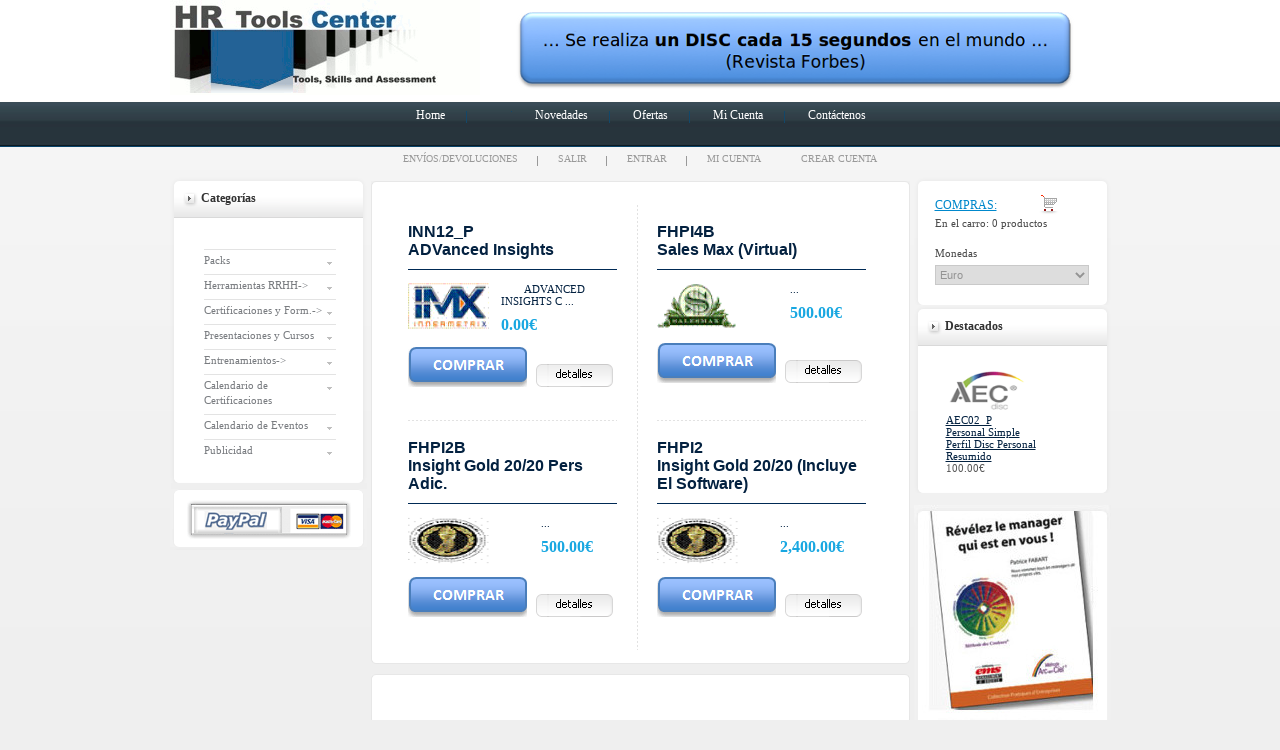

--- FILE ---
content_type: text/html; charset=UTF-8
request_url: https://www.hrtoolscenter.com/shop/index.php?osCsid=pepccp01nrteu0fqgkev9qfe77
body_size: 3878
content:
<!doctype html public "-//W3C//DTD HTML 4.01 Transitional//EN">
<html dir="LTR" lang="es">
<head>
<meta http-equiv="Content-Type" content="text/html; charset=iso-8859-1">
<title>HRToolscenter - Herramientas Recursos Humanos RRHH</title>
<meta name="keywords" content="HRToolscenter - Herramientas Recursos Humanos RRHH">
<meta name="description" content="HRToolscenter - Herramientas Recursos Humanos RRHH , HRToolscenter - Herramientas Recursos Humanos RRHH">
<base href="https://www.hrtoolscenter.com/shop/">
<script type="text/javascript" src="iepngfix_tilebg.js"></script>
<link rel="stylesheet" type="text/css" href="stylesheet.css">

<script language="javascript" type="text/javascript" src="script/mootools-1.2.1-core.js"></script>
<script language="javascript" type="text/javascript" src="script/mootools-1.2-more.js"></script>
<script language="javascript" type="text/javascript" src="script/slideitmoo-1.1.js"></script>
<script language="javascript" type="text/javascript">
	window.addEvents({
		'load': function(){
			
			/* banner rotator example */	
			new SlideItMoo({overallContainer: 'SlideItMoo_banners_outer',
							elementScrolled: 'SlideItMoo_banners_inner',
							thumbsContainer: 'SlideItMoo_banners_items',		
							itemsVisible:1,
							itemsSelector: '.banner',
							showControls:0,
							autoSlide: 3000,
							transition: Fx.Transitions.Sine.easeOut,
							duration: 3000,
							direction:1
			});
		}
	});
</script>



<style type="text/css">
.ie6_png 			{behavior: url("iepngfix.htc") }
.ie6_png img		{behavior: url("iepngfix.htc") }
.ie6_png input		{behavior: url("iepngfix.htc") }
</style>
<!--[if IE]>
   <script type="text/javascript" src="ie_png.js"></script>
   <script type="text/javascript">
       ie_png.fix('.png');
   </script>
<![endif]-->
</head>
<body>
<!-- header //-->
<!-- start -->
	<table class="main_t" align="center" cellpadding="0" cellspacing="0" border="0">
    	<tr>
        	<td>
            	<table cellpadding="0" cellspacing="0" border="0">
                	<tr>
                    	<td>
                        	<a href="http://www.hrtoolscenter.com/j/"><img src="images/logo.gif" border="0" alt="" width="310" height="95"></a><br />
                        </td>
                        <td style="width:100%;">

								<!--thumbnails slideshow begin-->
				<div id="SlideItMoo_banners_outer">	
					<div id="SlideItMoo_banners_inner">			
						<div id="SlideItMoo_banners_items">
							
						<a class="banner" href="https://www.hrtoolscenter.com/shop/redirect.php?action=banner&amp;goto=13&amp;osCsid=pepccp01nrteu0fqgkev9qfe77" ><img src="images/banner_top_02.png" border="0" alt="HR Tools Center 02" title=" HR Tools Center 02 " width="560" height="80"></a>
<a class="banner" href="https://www.hrtoolscenter.com/shop/redirect.php?action=banner&amp;goto=11&amp;osCsid=pepccp01nrteu0fqgkev9qfe77" ><img src="images/banner_top_01.png" border="0" alt="HR Tools Center 01" title=" HR Tools Center 01 " width="560" height="80"></a>
<a class="banner" href="https://www.hrtoolscenter.com/shop/redirect.php?action=banner&amp;goto=7&amp;osCsid=pepccp01nrteu0fqgkev9qfe77" ><img src="images/banner_top_03.png" border="0" alt="HR Tools Center 03" title=" HR Tools Center 03 " width="560" height="80"></a>
<a class="banner" href="https://www.hrtoolscenter.com/shop/redirect.php?action=banner&amp;goto=8&amp;osCsid=pepccp01nrteu0fqgkev9qfe77" ><img src="images/banner_top_04.png" border="0" alt="HR Tools Center 04" title=" HR Tools Center 04 " width="560" height="80"></a>
<a class="banner" href="https://www.hrtoolscenter.com/shop/redirect.php?action=banner&amp;goto=9&amp;osCsid=pepccp01nrteu0fqgkev9qfe77" ><img src="images/banner_top_05.png" border="0" alt="HR Tools Center 05" title=" HR Tools Center 05 " width="560" height="80"></a>
<a class="banner" href="https://www.hrtoolscenter.com/shop/redirect.php?action=banner&amp;goto=10&amp;osCsid=pepccp01nrteu0fqgkev9qfe77" ><img src="images/banner_top_06.png" border="0" alt="HR Tools Center 06" title=" HR Tools Center 06 " width="560" height="80"></a>
					
						</div>			
					</div>
				</div>	
 
                        </td>
                    </tr>
                </table>
            </td>
        </tr>
    	<tr>
        	<td style="height:58px; text-align:center;" class="header_menu">
            
            <table cellpadding="0" cellspacing="0" border="0" style="width:auto; margin:auto;" align="center">
            <tr>
            <td style="padding-top:13px;">
                  <ul>
		    <li><a href="http://www.hrtoolscenter.com/j">Home</a></li>
                    <li><a href="https://www.hrtoolscenter.com/shop/products_new.php?osCsid=pepccp01nrteu0fqgkev9qfe77"><? echo HEADER_TITLE_CATALOG; ?></a></li>
                    <li><a href="https://www.hrtoolscenter.com/shop/index.php?osCsid=pepccp01nrteu0fqgkev9qfe77">Novedades</a></li>
                    <li><a href="https://www.hrtoolscenter.com/shop/specials.php?osCsid=pepccp01nrteu0fqgkev9qfe77">Ofertas</a></li>
                    <li><a href="https://www.hrtoolscenter.com/shop/account.php?osCsid=pepccp01nrteu0fqgkev9qfe77">Mi Cuenta</a></li>
		    		    <li class="last"><a href="http://www.hrtoolscenter.com/j/index.php?option=com_contact&view=contact&id=2&Itemid=69">Cont&aacute;ctenos</a></li>
                  </ul>
                </td></tr></table>
            </td>
        </tr>
    	<tr>
        	<td style="height:24px; text-align:center;" class="header_menu2">
            
            <table cellpadding="0" cellspacing="0" border="0" style="width:auto; margin:auto;" align="center">
            <tr>
            <td>
            	<ul>
                    <li><a href="https://www.hrtoolscenter.com/shop/shipping.php?osCsid=pepccp01nrteu0fqgkev9qfe77">Env&iacute;os/Devoluciones</a></li>
                    
																																															
<? if (tep_session_is_registered('customer_id')) { 
?><li><a href="https://www.hrtoolscenter.com/shop/logoff.php?osCsid=pepccp01nrteu0fqgkev9qfe77">Salir</a></li><? } else 
{ ?><li><a href="https://www.hrtoolscenter.com/shop/login.php?osCsid=pepccp01nrteu0fqgkev9qfe77">Entrar</a></li><? } 
?>

<? if (tep_session_is_registered('customer_id')) { 
?><li class="last"><a href="https://www.hrtoolscenter.com/shop/account.php?osCsid=pepccp01nrteu0fqgkev9qfe77">Mi Cuenta</a></li><? } else 
{ ?><li class="last"><a href="https://www.hrtoolscenter.com/shop/create_account.php?osCsid=pepccp01nrteu0fqgkev9qfe77">Crear Cuenta</a></li><? } 
?>
                </ul>
                </td></tr></table>
            </td>
        </tr>
        <tr>
        	<td>
            
            



<!-- end -->


<!-- header_eof //-->

<!-- body //-->
<table border="0" class="main_table" cellspacing="0" cellpadding="0">
<tr>
    <td class="box_width_td_left"><table border="0" class="box_width_left" cellspacing="0" cellpadding="0">
<!-- left_navigation //-->
<!-- categories //-->
          <tr>
            <td>
<table border="0" width="100%" cellspacing="0" cellpadding="0"  class="infoBoxHeading_table ie6_png">
  <tr>
    <td  class="infoBoxHeading_td ie6_png">Categor&iacute;as<br></td>
  </tr>
</table>
<table border="0" width="100%" cellspacing="0" cellpadding="0">
  <tr>
    <td><table border="0" width="100%" cellspacing="0" cellpadding="0"  class="">
  <tr>
    <td  class="boxText">
										 
										 
										 
                    	<div class="infoBox ie6_png"><table cellpadding="0" cellspacing="0" border="0">
                        	<tr>
                            	<td class="infoBox_td boxText">
                                	
										 
										 <ul><li class="bg_list_un"><div><a href="https://www.hrtoolscenter.com/shop/-c-40.html?osCsid=pepccp01nrteu0fqgkev9qfe77"></a></div></li><li class="bg_list"><div><a href="https://www.hrtoolscenter.com/shop/packs-c-36.html?osCsid=pepccp01nrteu0fqgkev9qfe77">Packs</a></div></li><li class="bg_list"><div><a href="https://www.hrtoolscenter.com/shop/herramientas-rrhh-c-25.html?osCsid=pepccp01nrteu0fqgkev9qfe77">Herramientas RRHH-&gt;</a></div></li><li class="bg_list"><div><a href="https://www.hrtoolscenter.com/shop/certificaciones-form-c-37.html?osCsid=pepccp01nrteu0fqgkev9qfe77">Certificaciones y Form.-&gt;</a></div></li><li class="bg_list"><div><a href="https://www.hrtoolscenter.com/shop/presentaciones-cursos-c-26.html?osCsid=pepccp01nrteu0fqgkev9qfe77">Presentaciones y Cursos</a></div></li><li class="bg_list"><div><a href="https://www.hrtoolscenter.com/shop/entrenamientos-c-18.html?osCsid=pepccp01nrteu0fqgkev9qfe77">Entrenamientos-&gt;</a></div></li><li class="bg_list"><div><a href="https://www.hrtoolscenter.com/shop/booking.php?cID=29&amp;osCsid=pepccp01nrteu0fqgkev9qfe77">Calendario de Certificaciones</a></div></li><li class="bg_list"><div><a href="https://www.hrtoolscenter.com/shop/booking.php?cID=19&amp;osCsid=pepccp01nrteu0fqgkev9qfe77">Calendario de Eventos</a></div></li><li class="bg_list"><div><a href="https://www.hrtoolscenter.com/shop/publicidad-c-30.html?osCsid=pepccp01nrteu0fqgkev9qfe77">Publicidad</a></div></li></ul>
										 
                                </td>
                            </tr>
                        </table></div>
						<div class="ie6_png"><img src="images/boxbottom.png" border="0" alt="" width="197" height="17"><br></div>
                    
					
										 
										 </td>
  </tr>
</table>
</td>
  </tr>
</table>
            </td>
          </tr>
<!-- categories_eof //-->
      <tr>
        <td>

	<img src="/shop/images/PayPal_logo.png" alt="Paypal - Visa" />								  

        </td>
      </tr>

<!-- left_navigation_eof //-->
    </table></td>
<!-- body_text //-->
    <td class="content_width_td">

	
	
<!-- Welcome_box_start -->
     <!--   <table border="0" width="100%" cellspacing="0" cellpadding="0">
          <tr><td class="main"></td></tr>
          <tr><td></td></tr>
          <tr><td class="main"></td></tr>
        </table>  -->
       		
 

<!-- Welcome_box_end -->

						
			


	
  
<table cellpadding="0" cellspacing="0" border="0" class="maintep">
  <tr>
    <td class="inner1">
      <table cellpadding="0" cellspacing="0" border="0" class="inner2">
        <tr>
          <td class="inner3">
            <table cellpadding="0" cellspacing="0" border="0" class="inner4">
              <tr>
                <td class="inner5">
                  <table cellpadding="0" cellspacing="0" border="0" class="inner6">
                    <tr>
                      <td class="inner7">
                      
  
  
  
  
  

				
				<!-- new_products //-->
<table border="0" width="100%" cellspacing="0" cellpadding="0">
   <tr>
    <td  class="tableBox_output1_td main"><table border="0" width="100%" cellspacing="0" cellpadding="0">
   <tr>
    <td align="center" style="width:50%;padding:0 0 0 0;">
			
			
			
			
<table cellpadding="0" cellspacing="0" border="0" class="prodbox">         
	<tr>
          <td class="cont_heading_td prodbox_name"> <br>
            <a href="https://www.hrtoolscenter.com/shop/advanced-insights-p-254.html?osCsid=pepccp01nrteu0fqgkev9qfe77">INN12_P<br>ADVanced Insights</a><br>
          </td>
    </tr>
	<tr>
    	<td>
        	<img src="images/spacer.gif" border="0" alt="" width="1" height="13"><br>
            <table cellpadding="0" cellspacing="0" border="0">         
                <tr>
                    <td>
                        
  
  
  <a href="https://www.hrtoolscenter.com/shop/advanced-insights-p-254.html?osCsid=pepccp01nrteu0fqgkev9qfe77"><img src="images/imx.gif" border="0" alt="INN12_P<br>ADVanced Insights" title=" INN12_P<br>ADVanced Insights " width="82" height="47"></a>
   

   
   
   
                    </td>
                    <td>
                       <img src="images/spacer.gif" border="0" alt="" width="11" height="1"><br>
                    </td>
                    <td>
                        




    
        
            
            &nbsp;
            &nbsp;
            &nbsp;
            &nbsp;
            
            ADVANCED   INSIGHTS
            C ...<br>
						<img src="images/spacer.gif" border="0" alt="" width="1" height="9"><br>
						<span class="productSpecialPrice">0.00€</span><br>
                    </td>
                </tr>
            </table>        
        	  <img src="images/spacer.gif" border="0" alt="" width="1" height="13"><br>
        </td>
    </tr>
        <tr>
          <td>		  
		
		  <a href="https://www.hrtoolscenter.com/shop/products_new.php?action=buy_now&amp;products_id=254&amp;osCsid=pepccp01nrteu0fqgkev9qfe77"><img src="includes/languages/espanol/images/buttons/button_add_to_cart1.gif" border="0" alt="" width="119" height="40"></a><img src="images/spacer.gif" border="0" alt="" width="9" height="1"><a href="https://www.hrtoolscenter.com/shop/product_info.php?products_id=254?osCsid=pepccp01nrteu0fqgkev9qfe77"><img src="includes/languages/espanol/images/buttons/button_details.gif" border="0" alt="" width="77" height="23"></a><br>
		  <img src="images/spacer.gif" border="0" alt="" width="1" height="30"><br>

          </td>
        </tr>
</table>   	
			
			

			
			

			
			
			
			
			</td>  
<td class="prod_line_y padd_vv"><img src="images/spacer.gif" border="0" alt="" width="1" height="1"></td>    <td align="center" style="width:50%;padding:0 0 0 0;">
			
			
			
			
<table cellpadding="0" cellspacing="0" border="0" class="prodbox">         
	<tr>
          <td class="cont_heading_td prodbox_name"> <br>
            <a href="https://www.hrtoolscenter.com/shop/sales-virtual-p-243.html?osCsid=pepccp01nrteu0fqgkev9qfe77">FHPI4B<br>Sales Max (virtual)</a><br>
          </td>
    </tr>
	<tr>
    	<td>
        	<img src="images/spacer.gif" border="0" alt="" width="1" height="13"><br>
            <table cellpadding="0" cellspacing="0" border="0">         
                <tr>
                    <td>
                        
  
  
  <a href="https://www.hrtoolscenter.com/shop/sales-virtual-p-243.html?osCsid=pepccp01nrteu0fqgkev9qfe77"><img src="images/salesmax.gif" border="0" alt="FHPI4B<br>Sales Max (virtual)" title=" FHPI4B<br>Sales Max (virtual) " width="82" height="47"></a>
   

   
   
   
                    </td>
                    <td>
                       <img src="images/spacer.gif" border="0" alt="" width="11" height="1"><br>
                    </td>
                    <td>
                        



    
        
            
                    
            
                
                    
                                                 
                ...<br>
						<img src="images/spacer.gif" border="0" alt="" width="1" height="9"><br>
						<span class="productSpecialPrice">500.00€</span><br>
                    </td>
                </tr>
            </table>        
        	  <img src="images/spacer.gif" border="0" alt="" width="1" height="13"><br>
        </td>
    </tr>
        <tr>
          <td>		  
		
		  <a href="https://www.hrtoolscenter.com/shop/products_new.php?action=buy_now&amp;products_id=243&amp;osCsid=pepccp01nrteu0fqgkev9qfe77"><img src="includes/languages/espanol/images/buttons/button_add_to_cart1.gif" border="0" alt="" width="119" height="40"></a><img src="images/spacer.gif" border="0" alt="" width="9" height="1"><a href="https://www.hrtoolscenter.com/shop/product_info.php?products_id=243?osCsid=pepccp01nrteu0fqgkev9qfe77"><img src="includes/languages/espanol/images/buttons/button_details.gif" border="0" alt="" width="77" height="23"></a><br>
		  <img src="images/spacer.gif" border="0" alt="" width="1" height="30"><br>

          </td>
        </tr>
</table>   	
			
			

			
			

			
			
			
			
			</td>  
  </tr> 	
<tr><td colspan="3">
		
<table cellpadding="0" cellspacing="0" border="0" class="padd_gg">
	<tr>
    	<td class="prod_line_x" style="width:50%;"><img src="images/spacer.gif" border="0" alt="" width="1" height="1"><br></td>
    	<td><img src="images/spacer.gif" border="0" alt="" width="40" height="1"><br></td>
    	<td class="prod_line_x" style="width:50%;"><img src="images/spacer.gif" border="0" alt="" width="1" height="1"><br></td>
    </tr>
</table>                
		
		
		
		
		
		</td></tr>   <tr>
    <td align="center" style="width:50%;padding:0 0 0 0;">
			
			
			
			
<table cellpadding="0" cellspacing="0" border="0" class="prodbox">         
	<tr>
          <td class="cont_heading_td prodbox_name"> <br>
            <a href="https://www.hrtoolscenter.com/shop/insight-gold-2020-pers-adic-p-242.html?osCsid=pepccp01nrteu0fqgkev9qfe77">FHPI2B<br>Insight Gold 20/20 Pers Adic.</a><br>
          </td>
    </tr>
	<tr>
    	<td>
        	<img src="images/spacer.gif" border="0" alt="" width="1" height="13"><br>
            <table cellpadding="0" cellspacing="0" border="0">         
                <tr>
                    <td>
                        
  
  
  <a href="https://www.hrtoolscenter.com/shop/insight-gold-2020-pers-adic-p-242.html?osCsid=pepccp01nrteu0fqgkev9qfe77"><img src="images/soft.gif" border="0" alt="FHPI2B<br>Insight Gold 20/20 Pers Adic." title=" FHPI2B<br>Insight Gold 20/20 Pers Adic. " width="82" height="47"></a>
   

   
   
   
                    </td>
                    <td>
                       <img src="images/spacer.gif" border="0" alt="" width="11" height="1"><br>
                    </td>
                    <td>
                        


    
        
            
            
            
                
                    
                        
                        
                         ...<br>
						<img src="images/spacer.gif" border="0" alt="" width="1" height="9"><br>
						<span class="productSpecialPrice">500.00€</span><br>
                    </td>
                </tr>
            </table>        
        	  <img src="images/spacer.gif" border="0" alt="" width="1" height="13"><br>
        </td>
    </tr>
        <tr>
          <td>		  
		
		  <a href="https://www.hrtoolscenter.com/shop/products_new.php?action=buy_now&amp;products_id=242&amp;osCsid=pepccp01nrteu0fqgkev9qfe77"><img src="includes/languages/espanol/images/buttons/button_add_to_cart1.gif" border="0" alt="" width="119" height="40"></a><img src="images/spacer.gif" border="0" alt="" width="9" height="1"><a href="https://www.hrtoolscenter.com/shop/product_info.php?products_id=242?osCsid=pepccp01nrteu0fqgkev9qfe77"><img src="includes/languages/espanol/images/buttons/button_details.gif" border="0" alt="" width="77" height="23"></a><br>
		  <img src="images/spacer.gif" border="0" alt="" width="1" height="30"><br>

          </td>
        </tr>
</table>   	
			
			

			
			

			
			
			
			
			</td>  
<td class="prod_line_y padd_vv"><img src="images/spacer.gif" border="0" alt="" width="1" height="1"></td>    <td align="center" style="width:50%;padding:0 0 0 0;">
			
			
			
			
<table cellpadding="0" cellspacing="0" border="0" class="prodbox">         
	<tr>
          <td class="cont_heading_td prodbox_name"> <br>
            <a href="https://www.hrtoolscenter.com/shop/insight-gold-2020-incluye-software-p-241.html?osCsid=pepccp01nrteu0fqgkev9qfe77">FHPI2<br>Insight Gold 20/20 (Incluye el Software)</a><br>
          </td>
    </tr>
	<tr>
    	<td>
        	<img src="images/spacer.gif" border="0" alt="" width="1" height="13"><br>
            <table cellpadding="0" cellspacing="0" border="0">         
                <tr>
                    <td>
                        
  
  
  <a href="https://www.hrtoolscenter.com/shop/insight-gold-2020-incluye-software-p-241.html?osCsid=pepccp01nrteu0fqgkev9qfe77"><img src="images/soft.gif" border="0" alt="FHPI2<br>Insight Gold 20/20 (Incluye el Software)" title=" FHPI2<br>Insight Gold 20/20 (Incluye el Software) " width="82" height="47"></a>
   

   
   
   
                    </td>
                    <td>
                       <img src="images/spacer.gif" border="0" alt="" width="11" height="1"><br>
                    </td>
                    <td>
                        


    
        
            
            
            
                
                    
                        
                        
                         ...<br>
						<img src="images/spacer.gif" border="0" alt="" width="1" height="9"><br>
						<span class="productSpecialPrice">2,400.00€</span><br>
                    </td>
                </tr>
            </table>        
        	  <img src="images/spacer.gif" border="0" alt="" width="1" height="13"><br>
        </td>
    </tr>
        <tr>
          <td>		  
		
		  <a href="https://www.hrtoolscenter.com/shop/products_new.php?action=buy_now&amp;products_id=241&amp;osCsid=pepccp01nrteu0fqgkev9qfe77"><img src="includes/languages/espanol/images/buttons/button_add_to_cart1.gif" border="0" alt="" width="119" height="40"></a><img src="images/spacer.gif" border="0" alt="" width="9" height="1"><a href="https://www.hrtoolscenter.com/shop/product_info.php?products_id=241?osCsid=pepccp01nrteu0fqgkev9qfe77"><img src="includes/languages/espanol/images/buttons/button_details.gif" border="0" alt="" width="77" height="23"></a><br>
		  <img src="images/spacer.gif" border="0" alt="" width="1" height="30"><br>

          </td>
        </tr>
</table>   	
			
			

			
			

			
			
			
			
			</td>  
  </tr> 	
</table>
</td>
  </tr> 	
</table>

        

  
  
                      
                      
                      </td>
                    </tr>
                  </table>
                </td>
              </tr>
            </table>
          </td>
        </tr>
      </table>
    </td>
  </tr>
</table>
  
  
  
       
				        
        <!-- upcoming_products //-->

<div style="padding:0px 0px 9px 0px;"><img src="images/spacer.gif" border="0" alt="" width="1" height="1"></div> 
 

  
  
  
  
  

  
<table cellpadding="0" cellspacing="0" border="0" class="maintep">
  <tr>
    <td class="inner1">
      <table cellpadding="0" cellspacing="0" border="0" class="inner2">
        <tr>
          <td class="inner3">
            <table cellpadding="0" cellspacing="0" border="0" class="inner4">
              <tr>
                <td class="inner5">
                  <table cellpadding="0" cellspacing="0" border="0" class="inner6">
                    <tr>
                      <td class="inner7">
                      
  
  
  
  
  
<br/>

  
  
                      
                      
                      </td>
                    </tr>
                  </table>
                </td>
              </tr>
            </table>
          </td>
        </tr>
      </table>
    </td>
  </tr>
</table>
  
  
  

  
  
  
  <!-- upcoming_products_eof //-->
		
		
	</td>
<!-- body_text_eof //-->
	<td class="box_width_td_right"><table border="0" class="box_width_right" cellspacing="0" cellpadding="0">
<!-- right_navigation //-->
<!-- currencies //-->
          <tr>
            <td>

	<table cellpadding="0" cellspacing="0" border="0" class="custom_box">
    	<tr>
        	<td class="indent">
            	 <u>Compras:</u><br>
                 <img src="images/spacer.gif" border="0" alt="" width="1" height="4"><br>
                  En el carro: <a href="https://www.hrtoolscenter.com/shop/shopping_cart.php?osCsid=pepccp01nrteu0fqgkev9qfe77">0  productos</a><br>
                  <img src="images/spacer.gif" border="0" alt="" width="1" height="16"><br>
                  Monedas<br />
                  <img src="images/spacer.gif" border="0" alt="" width="1" height="5"><br>
                  						<form name="currencies" action="https://www.hrtoolscenter.com/shop/index.php" method="get"><select name="currency" onChange="this.form.submit();" class="select"><option value="EUR" SELECTED>Euro</option><option value="USD">US Dollar</option></select><input type="hidden" name="osCsid" value="pepccp01nrteu0fqgkev9qfe77"></form>
                  
                  

            </td>
        </tr>
    </table>


                      





            </td>
          </tr>
<!-- currencies_eof //-->
<!-- featured_products //-->
          <tr>
            <td>
<table border="0" width="100%" cellspacing="0" cellpadding="0"  class="infoBoxHeading_table ie6_png">
  <tr>
    <td  class="infoBoxHeading_td ie6_png">Destacados<br></td>
  </tr>
</table>
<table border="0" width="100%" cellspacing="0" cellpadding="0">
  <tr>
    <td><table border="0" width="100%" cellspacing="0" cellpadding="0"  class="">
  <tr>
    <td align="center"  class="boxText">
										 
										 
										 
                    	<div class="infoBox ie6_png"><table cellpadding="0" cellspacing="0" border="0">
                        	<tr>
                            	<td class="infoBox_td boxText">
                                	
										 
										 <a href="https://www.hrtoolscenter.com/shop/personal-simple-perfil-disc-personal-resumido-p-84.html?osCsid=pepccp01nrteu0fqgkev9qfe77"><img src="images/image001.gif" border="0" alt="AEC02_P<br>Personal Simple<br>Perfil Disc Personal Resumido" title=" AEC02_P<br>Personal Simple<br>Perfil Disc Personal Resumido " width="82" height="47"></a><br><a href="https://www.hrtoolscenter.com/shop/personal-simple-perfil-disc-personal-resumido-p-84.html?osCsid=pepccp01nrteu0fqgkev9qfe77">AEC02_P<br>Personal Simple<br>Perfil Disc Personal Resumido</a><br>100.00€
										 
                                </td>
                            </tr>
                        </table></div>
						<div class="ie6_png"><img src="images/boxbottom.png" border="0" alt="" width="197" height="17"><br></div>
                    
					
										 
										 </td>
  </tr>
</table>
</td>
  </tr>
</table>
            </td>
          </tr>
          <tr>
            <td>&nbsp;
            </td>
          </tr>
 	
<!-- featured_products_eof //-->

           <tr>
           <td>
                            <a href="https://www.hrtoolscenter.com/shop/redirect.php?action=banner&amp;goto=3&amp;osCsid=pepccp01nrteu0fqgkev9qfe77" target="_blank"><img src="images/banner2.jpg" border="0" alt="Banner2" title=" Banner2 " width="197" height="283"></a><br />
                        
                            <a href="https://www.hrtoolscenter.com/shop/redirect.php?action=banner&amp;goto=4&amp;osCsid=pepccp01nrteu0fqgkev9qfe77" target="_blank"><img src="images/banner3.jpg" border="0" alt="Banner3" title=" Banner3 " width="197" height="278"></a><br />
                        
          
          
          
          
          </td>
          </tr>











<!-- right_navigation_eof //-->
    </table></td>
  </tr>
</table>
<!-- body_eof //-->

<!-- footer //-->



          
                
                
            </td>
        </tr>
    </table>
    
    <table cellpadding="0" cellspacing="0" border="0" style="margin-top:9px;">
    <tr>
    <td class="f_back1">
    	<table class="main_t" align="center" cellpadding="0" cellspacing="0" border="0">
        	<tr>
            	<td>
                <table style="width:291px;" cellpadding="0" cellspacing="0" border="0">
                <tr>
                <td>
                	<div style="padding:26px 0 0 24px;"><img src="images/PayPal.gif" border="0" alt="" width="134" height="37"><br></div>
                </td></tr></table>
                </td>
                <td style="width:100%;">
                	
                    
                  <div style="margin:34px 0 0 15px;" class="footer">


<div style="margin-bottom:6px; color:#000000"><span><a href="https://www.hrtoolscenter.com/shop/specials.php?osCsid=pepccp01nrteu0fqgkev9qfe77">Ofertas</a></span>&nbsp;&nbsp;&nbsp;|&nbsp;&nbsp;&nbsp;<span><a href="https://www.hrtoolscenter.com/shop/advanced_search.php?osCsid=pepccp01nrteu0fqgkev9qfe77">B&uacute;squeda Avanzada</a></span>&nbsp;&nbsp;&nbsp;|&nbsp;&nbsp;&nbsp;<span><? if (tep_session_is_registered('customer_id')) { 
?><a href="https://www.hrtoolscenter.com/shop/account.php?osCsid=pepccp01nrteu0fqgkev9qfe77">Mi Cuenta</a><? } else 
{ ?><a href="https://www.hrtoolscenter.com/shop/create_account.php?osCsid=pepccp01nrteu0fqgkev9qfe77">Crear Cuenta</a><? } 
?></span>&nbsp;&nbsp;&nbsp;|&nbsp;&nbsp;&nbsp;<span><? if (tep_session_is_registered('customer_id')) { 
?><a href="https://www.hrtoolscenter.com/shop/logoff.php?osCsid=pepccp01nrteu0fqgkev9qfe77">Salir</a><? } else 
{ ?><a href="https://www.hrtoolscenter.com/shop/login.php?osCsid=pepccp01nrteu0fqgkev9qfe77">Entrar</a><? } 
?></span><br></div>

<em>Copyright &copy; 2025 <a href="http://www.hrtoolscenter.com/j/index.php?option=com_content&view=article&id=55&Itemid=48">HRToolscenter - Herramientas Recursos Humanos RRHH</a> </em><b>&nbsp;&nbsp;&nbsp;&nbsp;<a href="http://www.hrtoolscenter.com/j/index.php/aviso-legal">Confidencialidad</a>&nbsp;&nbsp;&nbsp;|&nbsp;&nbsp;&nbsp;<a href="http://www.hrtoolscenter.com/j/index.php/aviso-legal">Condiciones de uso</a></b><br />
                  
                  
                  </div>
                    
                    
                    
                </td>
            </tr>
        </table>
</td></tr></table>
          

<script type="text/javascript">

  var _gaq = _gaq || [];
  _gaq.push(['_setAccount', 'UA-9330303-3']);
  _gaq.push(['_trackPageview']);

  (function() {
    var ga = document.createElement('script'); ga.type = 'text/javascript'; ga.async = true;
    ga.src = ('https:' == document.location.protocol ? 'https://ssl' : 'http://www') + '.google-analytics.com/ga.js';
    var s = document.getElementsByTagName('script')[0]; s.parentNode.insertBefore(ga, s);
  })();

</script>



<!-- footer_eof //-->
</body>
</html>


--- FILE ---
content_type: text/css
request_url: https://www.hrtoolscenter.com/shop/stylesheet.css
body_size: 5011
content:
/*
  $Id: stylesheet.css 1739 2007-12-20 00:52:16Z hpdl $

  osCommerce, Open Source E-Commerce Solutions
  http://www.oscommerce.com

  Copyright (c) 2003 osCommerce

  Released under the GNU General Public License
*/

*{padding:0; margin:0;}
body{background:url(images/top_tall_bg.gif) repeat-x left top #efefef; font-family:Arial; font-size:11px; color:#032140;}
table{padding:0;  font-family:Tahoma; font-size:11px; color:#032140;}
td{vertical-align:top; padding:0; font-family:Tahoma; font-size:11px; color:#032140;}
a {color:#032140; text-decoration:underline;}
a:hover{text-decoration:none;}
img {border:0;}

table{width:100%;}
/***************************************************************************************************************/
.main_t{width:941px; margin:auto;}

.header_menu ul{list-style:none;}
.header_menu li{background:url(images/menu_bg.gif) no-repeat 100% 3px; float:left; display:block; color:#ffffff; font-family:Tahoma; font-size:12px;}
.header_menu li.last{background:none; float:left; display:block; color:#ffffff; font-family:Tahoma; font-size:12px;}
.header_menu li a{display:block; color:#ffffff; font-family:Tahoma; font-size:12px; padding:0 22px 4px 23px; text-decoration:none;}
.header_menu li a:hover{text-decoration:none; color:#18a7e1;}

.header_menu2 ul{list-style:none;}
.header_menu2 li{background:url(images/menu_bg2.gif) no-repeat 100% 3px; float:left; display:block; color:#999999; font-family:Tahoma; font-size:10px; text-transform:uppercase;}
.header_menu2 li.last{background:none; float:left; display:block; color:#999999; font-family:Tahoma; font-size:10px;}
.header_menu2 li a{display:block; color:#999999; font-family:Tahoma; font-size:10px; padding:0 20px 4px 20px; text-decoration:none;}
.header_menu2 li a:hover{text-decoration:none; color:#000000;}

.flag img{margin-right:4px;}

.f_back1{background:url(images/f_back1.gif) repeat-x left top #FFFFFF; height:86px;}


.maintep{background:url(images/side1.gif) repeat-x left top #FFFFFF;}
.maintep .inner1{background:url(images/side1.gif) repeat-x left bottom;}
.maintep .inner2{background:url(images/side1.gif) repeat-y left top;}
.maintep .inner3{background:url(images/side1.gif) repeat-y right top;}
.maintep .inner4{background:url(images/ltc1.gif) no-repeat left top;}
.maintep .inner5{background:url(images/rtc1.gif) no-repeat right top;}
.maintep .inner6{background:url(images/lbc1.gif) no-repeat left bottom;}
.maintep .inner7{background:url(images/rbc1.gif) no-repeat right bottom; padding:24px 44px 14px 37px;}


.maintep2{background:#FFFFFF;}
.maintep2 .inner1{background:url(images/side1.gif) repeat-x left bottom;}
.maintep2 .inner2{background:url(images/side1.gif) repeat-y left top;}
.maintep2 .inner3{background:url(images/side1.gif) repeat-y right top;}
.maintep2 .inner4{background:none;}
.maintep2 .inner5{background:none;}
.maintep2 .inner6{background:url(images/lbc1.gif) no-repeat left bottom;}
.maintep2 .inner7{background:url(images/rbc1.gif) no-repeat right bottom; padding:24px 44px 14px 37px;}
.maintep2 .inner77{background:url(images/rbc1.gif) no-repeat right bottom; padding:14px 44px 14px 27px;}







.title{background:url(images/title_top.gif) repeat-x left top #e8e8e9;}
.title .inner1{background:url(images/title_bottom.gif) repeat-x left bottom;}
.title .inner2{background:url(images/title_left.gif) repeat-y left top;}
.title .inner3{background:url(images/title_right.gif) repeat-y right top;}
.title .inner4{background:url(images/title_ltc.gif) no-repeat left top;}
.title .inner5{background:url(images/title_rtc.gif) no-repeat right top;}
.title .inner6{background:url(images/title_lbc.gif) no-repeat left bottom;}
.title .inner7{background:url(images/title_rbc.gif) no-repeat right bottom; padding:10px 5px 6px 29px; height:37px;}

.title td{color:#333333; font-size:12px; text-transform:capitalize; font-weight:bold !important; line-height:16px; }
.title td a{color:#333333; font-size:12px; text-transform:capitalize; font-weight:bold !important; line-height:16px; text-decoration:underline;}
.title td a:hover{text-decoration:none;}





/* ********************************************************************************************************* */
.in_prod_info{color:#000000;}
.maintep{}
.main_tep .in1{background:url(images/side1.gif) repeat-y left top;}
.main_tep .in2{width:100%; background:url(images/top1.gif) repeat-x left top;}
.main_tep .in3{width:100%; background:url(images/top11.gif) repeat-x left top; padding:0 3px 0 1px;}
.main_tep .in4{background:url(images/side1.gif) repeat-y right top;}
.main_tep .in5{width:100%; background:url(images/side1.gif) repeat-x left bottom;}







.bestsellers{}
.bestsellers .td1{width:16px; color:#cf4569; font-size:12px; padding-top:5px;}
.bestsellers .td2{background:url(images/list_back.gif) repeat-x left bottom; padding:5px 5px 2px 0; font-size:12px;}
.bestsellers .td2 a{color:#000000; text-decoration:none; font-size:12px;}
.bestsellers .td2 a:hover{text-decoration:none; color:#666666}


.buttline{ background:url(images/buttline.gif) repeat-x left top; margin-top:5px;}

.cont_h1{margin-top:0;}
.cont_h1_divide_height{height:0; display:none;}
/* ********************************************************************************************************* */
.pic img{}
.infoBoxHeading_td77{color:#fefefe; font-family:Arial, Helvetica, sans-serif; font-size:24px; line-height:24px; padding-left:58px; padding-bottom:15px;}


ol{ list-style-type:decimal; list-style-position:inside}
ol li{font-weight:normal; font-size:12px; color:#575656; line-height:14px;}
ol li div{padding:4px 0 4px 0; padding-left:0;}
ol li a{color:#575656; text-decoration:underline; font-weight:bold;}
ol li a:hover{text-decoration:none;}




/* ******************************************* products box **************************************************** */
.prodbox{/*background:url(images/line_x.gif) repeat-x left bottom; */margin-bottom:3px;}

.prodbox_image{padding-left:14px; padding-right:0;}
.prodbox_in1{width:100%; padding-left:14px; padding-top:5px;}
.prodbox_name{ padding:0 0 11px 0; background:url(images/prodbox_name_bg.gif) repeat-x left bottom; font-weight:bold;
}
.prodbox_newprod{padding:10px 0px 6px 0px;}

/* ********************************************************************************************************* */
.s_input input{width:87px; height:20px;  color:#000000; font-size:12px;}

.boxText {color:#585858 !important;}
.x2{margin-bottom:15px;}
.x2 td select{margin:15px 30px 0px 0;width:170px;  height:20px; color:#000000; font-size:12px;}


.popup {font-size:11px; color:#000000; line-height:16px;}
.popup strong{ font-size:11px; font-weight:normal; color:#000000; line-height:16px;}



.txt3{color:#FFFFFF; font-family:Tahoma; font-size:9px; text-transform:uppercase;}
.txt3 a{color:#FFFFFF; font-family:Tahoma; font-size:9px; text-transform:uppercase; text-decoration:none;}
.txt3 a:hover{text-decoration:underline;}

span.productSpecialPrice 	{color: #18a7e1;font-size: 16px; line-height:18px; font-weight:bold;}
del, s{color: #1d1e1e; font-size: 14px; line-height:18px;font-weight:normal;}
							
							
span.productSpecialPrice2 	{color: #18a7e1 ;font-size: 16px; line-height:18px; font-weight:bold;}


.errorBox { font-family: arial; font-size : 10px; background: #ffb3b5; font-weight: bold; }
.stockWarning { font-family: arial; font-size : 10px; color: #cc0033; }
.productsNotifications { background: #eeeeee; }
.orderEdit { font-family: arial; font-size : 10px; color: #ff0000; text-decoration: underline; }

/* ********************************************************************************************************* */
/* ********************************************************************************************************* */
TR.headerError 				{background: #ff0000;}

TD.headerError 				{color: #ffffff;font-size: 12px;font-weight : bold;font-family:arial; background: #ff0000;text-align:center;}

TR.headerInfo 				{background: #00ff00;}

TD.headerInfo 				{color: #ffffff;font-size: 12px;font-weight: bold;font-family: arial;background: #00ff00;text-align: center;}

.infoBox 					{}

.infoBoxContents 			{padding:0px 0px 0px 10px;}

.infoBoxNotice 				{background: #FF8E90;}

.infoBoxNoticeContents 		{font-size: 10px;font-family: arial;background: #FFE6E6;}

TD.infoBoxHeading 			{color: #ffffff;font-size: 10px;font-family: arial;font-weight: bold;background: #bbc3d3;}

TD.infoBox, SPAN.infoBox 	{font-size: 10px;font-family: arial;
}

TR.accountHistory-odd, TR.addressBook-odd, TR.alsoPurchased-odd, TR.payment-odd, TR.productListing-odd, TR.productReviews-odd, TR.upcomingProducts-odd, TR.shippingOptions-odd { background:#eeefed;}

TR.accountHistory-even, TR.addressBook-even, TR.alsoPurchased-even, TR.payment-even, TR.productListing-even, TR.productReviews-even, TR.upcomingProducts-even, TR.shippingOptions-even {}

TABLE.productListing {
  border: 1px;
  border-style: solid;
  border-color: #b6b7cb;
  border-spacing: 1px;}

.productListing-heading 			{color: #FFFFFF;font-size: 10px;font-weight: bold;font-family: arial;
  									 background: #b6b7cb;}

TD.productListing-data 				{ /* font-size: 10px;font-family: arial; */ }


TD.pageHeading, DIV.pageHeading 				{color: #9a9a9a; font-size: 20px;font-weight: bold;font-family: arial;}
TD.pageHeading a, DIV.pageHeading a 			{color: #9a9a9a; font-size: 20px;font-weight: bold;font-family: arial; text-decoration:none;}
TD.pageHeading a:hover, DIV.pageHeading a:hover {color: #9a9a9a; text-decoration:underline;}

TR.subBar 							{background: #f4f7fd;}

TD.subBar 							{color: #000000;font-size: 10px;font-family: arial;}



TD.accountCategory 					{color: #aabbdd;font-size: 13px;font-family: arial;}

TD.fieldKey 						{font-size: 12px;font-weight: bold;font-family: arial; padding-top:3px;}

TD.fieldValue 						{font-size: 12px;font-family: arial; padding-bottom:5px;}

TD.tableHeading 					{font-size: 12px;font-weight: bold;font-family: arial;}

SPAN.newItemInCart 					{color: #666666;}

CHECKBOX, INPUT, RADIO, SELECT {font-size: 11px;font-family: arial;}

TEXTAREA 							{font-size: 11px;font-family: arial;
  									 width: 100%;}

SPAN.greetUser 						{color: #f0a480;font-size: 12px;font-weight: bold;font-family: arial;}

TABLE.formArea {
  background: #f1f9fe;
  border-color: #7b9ebd;
  border-style: solid;
  border-width: 1px;}

TD.formAreaTitle 					{font-size: 12px;font-weight: bold;font-family: arial;}
SPAN.markProductOutOfStock 			{color: #c76170;font-size: 12px;font-weight: bold;font-family: arial;}

SPAN.errorText 						{color: #ff0000;font-family: arial;}

.moduleRow { }
.moduleRowOver 						{background-color: #eeefed; cursor: pointer; cursor: hand; }
.moduleRowSelected 					{background-color: #eeefed; }

.checkoutBarFrom, .checkoutBarTo 	{color: #666665; font-size: 10px;font-family: arial;}
.checkoutBarCurrent 				{color: #666665;font-size: 10px;font-family: arial;}
/* message box */
.messageBox 						{font-family: arial; font-size: 10px; }
.messageStackError, 
.messageStackWarning 				{font-family: arial; font-size: 10px; background-color: #ffb3b5;}

.messageStackSuccess 				{font-family: arial; font-size: 10px; background-color: #99ff00; }
/* input requirement */
.inputRequirement 					{font-family: arial; font-size: 10px; color: #ff0000;  }
.country_sel select{}
/* ************************************************************************************* */
/* ************************************************************************************* */
.button_marg img, 
.button_marg input 							{margin:0 16px 0 0;}

.button2_marg img,
.button2_marg input 						{margin-top:4px;}

.bg_input input								{background:none; border:0px;}
.bg_input2{color:#000000; padding-right:25px;}
.bg_input2 a{color:#000000;}

/* ************************************************************************************* */
.vam					{vertical-align:middle;}
.tac					{text-align:center;}
/* ************************************************************************************* */

/* ************************************************************************************* */


.footer		  	  {color:#797c80; vertical-align:middle;}	
.footer td 		  {color:#797c80; font-size:11px; vertical-align:middle;}			
.footer a 		  		{color:#797c80; font-size:11px; text-decoration:underline; font-weight:normal;} 			
.footer a:hover   		{color:#797c80;text-decoration:none;}	
.footer span 	  {color:#797c80; font-size:11px; font-weight:normal;}

.footer span a 		  	{color:#797c80; font-size:11px; text-decoration:none;} 			
.footer span a:hover   	{color:#0088cc;text-decoration:none;}

.footer b{color:#797c80; font-size:11px; font-weight:normal; }
.footer b a 	  		{color:#797c80; font-weight:normal; text-decoration:none;}			
.footer b a:hover 		{color:#797c80; text-decoration:underline;}

.footer em{color:#797c80; font-size:11px; font-weight:normal; font-style:normal; padding-left:16px;}
.footer em a 	  		{color:#797c80; text-decoration:underline; font-weight:normal;}			
.footer em a:hover 		{color:#797c80; text-decoration:none;}








/* ************************************************************************************* */
* html .width_100				{width:100%;}
/* ************************************************************************************* */
.infoBoxHeading_table{}
.infoBoxHeading_td{padding:13px 5px 0 31px; vertical-align:top !important; color:#333333; font-size:12px; text-transform:capitalize; font-weight:bold !important; line-height:16px; background:url(images/boxheading.png) no-repeat left top; height:41px;}
.infoBoxHeading_td a{color:#000000; font-size:13px; font-family:Arial, Helvetica, sans-serif; text-transform:capitalize; font-weight:bold; text-decoration:none;}
.infoBoxHeading_td a:hover{text-decoration:underline;}

.infoBox{margin-bottom:0; background:url(images/boxtalling.png) repeat-y left top;}
.infoBox_td{padding:21px 31px 2px 32px;}


.infoBoxHeading1_table{}
.infoBoxHeading1_td{padding:13px 5px 0 31px; vertical-align:top !important; color:#333333; font-size:12px; text-transform:capitalize; font-weight:bold !important; line-height:16px; background:url(images/boxheading.png) no-repeat left top; height:41px;}
.infoBoxHeading1_td a{color:#000000; font-size:13px; font-family:Arial, Helvetica, sans-serif; text-transform:capitalize; font-weight:bold; text-decoration:none;}
.infoBoxHeading1_td a:hover{text-decoration:underline;}

.infoBox1{margin-bottom:0; background:url(images/boxtalling.png) repeat-y left top;}
.infoBox1_td{padding:21px 31px 2px 32px;}
.infoBox1_td select{width:127px;}





.infoBoxHeading2_table{}
.infoBoxHeading2_td{padding:13px 5px 0 31px; vertical-align:top !important; color:#333333; font-size:12px; text-transform:capitalize; font-weight:bold !important; line-height:16px; background:url(images/boxheading.png) no-repeat left top; height:41px;}
.infoBoxHeading2_td a{color:#000000; font-size:13px; font-family:Arial, Helvetica, sans-serif; text-transform:capitalize; font-weight:bold; text-decoration:none;}
.infoBoxHeading2_td a:hover{text-decoration:underline;}

.infoBox2{margin-bottom:0; background:url(images/boxtalling.png) repeat-y left top;}
.infoBox2_td{padding:24px 31px 0px 44px;}
.infoBox2_td select{width:127px;}


.infoBoxHeading3_table{}
.infoBoxHeading3_td{padding:13px 5px 0 31px; vertical-align:top !important; color:#333333; font-size:12px; text-transform:capitalize; font-weight:bold !important; line-height:16px; background:url(images/boxheading.png) no-repeat left top; height:41px;}
.infoBoxHeading3_td a{color:#000000; font-size:13px; font-family:Arial, Helvetica, sans-serif; text-transform:capitalize; font-weight:bold; text-decoration:none;}
.infoBoxHeading3_td a:hover{text-decoration:underline;}

.infoBox3{margin-bottom:0; background:url(images/boxtalling.png) repeat-y left top;}
.infoBox3_td{padding:24px 11px 2px 44px;}
.infoBox3_td select{width:127px;}


.custom_box{background:url(images/custom_box_bg.gif) no-repeat left top; height:128px;}
.custom_box .indent{padding:21px 10px 0 21px; color:#4b4b4b; font-family:Tahoma; font-size:11px; line-height:14px;}
.custom_box u{color:#0088cc; font-size:12px; text-transform:uppercase;}
.custom_box a{color:#4b4b4b; text-decoration:none;}
.custom_box a:hover{text-decoration:underline;}
.custom_box select{width:154px; border:solid 1px #c9c9c9; color:#939393; font-size:11px;}









/* ************************************************************************************* */
/* ************************************************************************************* */
/* ************************************************************************************* */
/* ************************************************************************************* */
.inmain{padding:10px; font-size:12px; line-height:16px;}






div.stars 				{margin:14px 0px 10px 0px;}				
/* ************************************************************************************* */
/* ************************************************************************************* */
.boxText li							{display:block;}
.boxText li, .boxText li a			{font-family:Tahoma;}
.boxText ul							{list-style:none;margin:0px 0px 0px 2px;padding:0; line-height:normal;}
.boxText li a 						{display:block;}
.boxText ul li div 					{background:url(images/pimp1.gif) no-repeat 97% 13px;}


.boxText .bg_list 					{}
.boxText .bg_list a					{color:#797c80; font-size:11px; line-height:15px; margin:0 0 0 0;  padding-bottom:6px; padding-top:4px;text-decoration:none; background:url(images/list_back.gif) repeat-x left top; display:block;  padding-right:12px;}
.boxText .bg_list a:hover			{text-decoration:none; color:#0088cc;}

.boxText .bg_list div.bg_list_sub {background:none;}
.boxText .bg_list_sub li				{}
.boxText .bg_list_sub div				{margin-left:0;background:url(images/pimp1.gif) no-repeat 97% 13px;}
.boxText .bg_list_sub a					{color:#797c80; font-size:11px; line-height:15px; margin:0 0 0 0; text-decoration:none; background:url(images/list_back.gif) repeat-x left top; padding-left:27px; padding-right:12px;}
.boxText .bg_list_sub a:hover			{text-decoration:none;}







.boxText .bg_list_un a				{color:#797c80; font-size:11px; line-height:15px; margin:0 0 0 0;text-decoration:none;padding-bottom:6px; padding-top:4px;  background:none; padding-right:12px;}
.boxText .bg_list_un a:hover			{text-decoration:none; color:#0088cc;}













.boxText .bg_list2					{font-family:Arial, Helvetica, sans-serif;}
.boxText .bg_list2 a					{color:#c53d43; font-size:12px; line-height:13px; margin:0 0 0 0;  padding-bottom:5px; padding-top:4px;text-decoration:underline;background:url(images/pimp3.gif) no-repeat 0px 9px; padding-left:14px; }
.boxText .bg_list2 a:hover			{text-decoration:none;}

.boxText .bg_list2_un 					{font-family:Arial, Helvetica, sans-serif;}
.boxText .bg_list2_un a					{color:#c53d43; font-size:12px; line-height:13px; margin:0 0 0 0;  padding-bottom:5px; padding-top:0;text-decoration:underline;background:url(images/pimp3.gif) no-repeat 0px 5px; padding-left:14px; }
.boxText .bg_list2_un a:hover			{text-decoration:none;}
.boxText ul li.bg_list2_un div{background:none;}





/* ************************************************************************************* */

a.enlarge				{color:#18a7e1; font-size:10px; text-transform:lowercase; font-weight:normal; display:block;padding:10px 0px 10px 0px; font-family:arial; text-decoration:none;}
a:hover.enlarge		{color:#18a7e1; font-size:10px; text-transform:lowercase; font-weight:normal; text-decoration:underline;}

.result 		{margin:0px 0px 4px 0px; background:url(images/line_x.gif) repeat-x left bottom;}
.result td  	{width:50%; vertical-align:middle;}
.result_right 	{text-align:right;}
.result td  	{color:#1b1b1b;  padding:13px 0 18px 0; font-family:Tahoma; font-size:11px;}
.result b   	{color:#1b1b1b; font-weight:normal;}

.result1 		{margin:5px 0px 5px 0px; background:url(images/line_x.gif) repeat-x left top;}
.result1 td  	{width:50%; vertical-align:middle;padding:13px 0 3px 0;}
.result_right 	{text-align:right;}
.result1 td  	{color:#1b1b1b; font-size:11px;}
.result1 b   	{color:#1b1b1b; font-weight:normal;}


/* ************************************************************************************* */
.result_right b							{color:#18a7e1; font-weight:bold;}
.result_right a.pageResults				{color:#18a7e1; text-decoration:underline;font-size:11px;}
.result_right a.pageResults:hover 		{color:#18a7e1;	text-decoration:none;background:#eeeeee;}
.result_right a.pageResults	u			{color:#18a7e1; text-decoration:underline;}
.result_right a.pageResults u:hover 	{color:#18a7e1;	text-decoration:none;}
/* ************************************************************************************* */
TD.smallText, 
SPAN.smallText,
.smallText em,  
P.smallText 			{font-size: 11px;font-family: arial; font-weight:normal; font-style:normal; color:#18a7e1;}

.smallText a			{color:#ff0000; font-size:11px; text-decoration:none;}	/*  advanced_search.php  */
.smallText a:hover 		{color:#ff0000; font-size:11px; text-decoration:underline;}
.smallText a u 			{color:#ff0000; font-size:11px; text-decoration:none;}
.smallText a:hover u	{color:#ff0000; font-size:11px; text-decoration:underline;}
/* ************************************************************************************* */

.desc_padd{padding:4px 0 11px 0;}
.price_padd{ height:46px; vertical-align:middle; padding-left:0; text-align:left;}



.main .s_cart_head			{color:#000000;  font-size:16px; font-weight:normal; font-family:Arial, Helvetica, sans-serif; text-transform:capitalize;}
.main a						{color:#000000; text-decoration:underline;font-family:Arial, Helvetica, sans-serif;}
.main a:hover				{color:#000000; text-decoration:none;}

.main .name b a				{color:#000000; font-size:13px; line-height:17px; font-weight:bold;text-decoration:none;}
.main .name b a:hover		{color:#000000; text-decoration:underline;}
 
.main .name a				{color:#000000; font-size:13px; line-height:17px; font-weight:bold;text-decoration:none;}
.main .name a:hover			{color:#000000; text-decoration:underline;}




.main .strong				{font-size:12px;font-family: arial; line-height:20px;}

.img						{border:1px solid #cdd1d4; background:#ffffff;}
/* ************************************************************************************* */
.name_padd a							{padding:0 20px 13px 20px; text-align:left}
.button_padd						{padding:0px 0px 0px 0px;}
.s_cart_head_padd					{padding:1px 0px 13px 0px;}
.s_cart_td							{padding:25px 0px 0px 0px;}


.button2_padd						{padding:0 0px 1px 0px; text-align:left;}
.main div.img 						{margin:0px 0px 0px 0px; text-align:center;}
/* ************************************************************************************* */
table.listing 				{margin:15px 0px 0 0;border-width:0px 0px 0px 0px; width:100%;}
table.listing td			{padding:1px 0px 1px 0px;
							 color:#18a7e1; font-size:10px; font-family:arial;}

.main .listing b 					{font-weight:normal;}
.main .listing font   				{color:#18a7e1; font-size:11px; font-family:arial;}
.main .listing b font   			{color:#000000; font-size:11px; font-family:tahoma;}
.main .listing b font a 			{text-decoration:underline;}
.main .listing b font a:hover   	{text-decoration:none}

.main .listing font a 			{color:#18a7e1; text-decoration:underline; font-size:10px; font-weight:normal;}
.main .listing font a:hover   	{color:#18a7e1; text-decoration:none} 
/* ************************************************************************************* */
/* ************************************************************************************* */
/* ************************************************************************************* */
/* ************************************************************************************* */
/*.col_c_table {height:100%;width:826px; margin:auto;}
.col_c {height:247px;}*/
.box_width_left {width:197px;}
.box_width_right {width:197px;}

.content_width_td {width:100%;padding:4px 0 5px 0; vertical-align:top;}
.box_width_td_left {padding:0px 4px 0px 0px; }
.box_width_td_right {padding:0px 0px 0px 4px;}
/* ************************************************************************************* */
/* ************************************************************************************* */
/* ************************************************************************************* */    
.left_part				{float:left; width:70%}
.right_part				{float:right;padding:0px 20px 0px 0px;}
/* ************************************************************************************* */
/* ************************************************************************************* */
.prod_line_x					{background:url(images/line_x.gif) 0px center repeat-x;}
.prod_line_x2					{background:url(images/line_xx.gif) repeat-x left bottom;}
.prod_line_y					{background:url(images/line_y.gif) center 0px repeat-y; vertical-align:bottom;}

.padd_gg img					{height:1px;}
.padd_vv img					{width:40px;}
/* ************************************************************************************* */
.cart_line_x				{background:url(images/line_x.gif) 0px center repeat-x;}
.cart_line_x2				{background:url(images/line_x2.gif) 0px center repeat-x;}
.cart_line_y				{background:url(images/line_y.gif) center 0px repeat-y;}

.padd2_gg img				{height:2px;}
.padd2_vv img				{width:11px;}

.tableBox_shopping_cart		{margin:0px 0px 0px 0px;}

.cart_total_left  			{width:80%; text-align:right; vertical-align:middle;height:38px;padding:0px 20px 0px 0px;}
.cart_total_right  			{width:20%; text-align:center;vertical-align:middle;}
.cart_total_left   			{color:#18a7e1; font-size:16px;font-weight:bold; text-transform:capitalize;}

.remove 					{width:20%;}
.products 					{width:45%;}
.quantity 					{width:15%;}
.total 						{width:20%;}
/* ************************************************************************************* */
.cont_heading_td 					{color:#032140; text-transform:capitalize; font-size:16px; font-family:Arial, Helvetica, sans-serif;}
.cont_heading_td a 					{color:#032140; text-decoration:none}
.cont_heading_td a:hover  			{color:#afb4b7; text-decoration:none;}

.comment_small {margin-top:5px; color:#888; text-transform:capitalize; font-size:12px; font-family:Arial, Helvetica, sans-serif;}

.cont_heading2_td	{padding:0;}
.cont_heading2_td 					{color:#032140; text-transform:capitalize; font-size:16px; font-family:Arial, Helvetica, sans-serif;}
.cont_heading2_td a 				{color:#032140; text-decoration:none}
.cont_heading2_td a:hover  			{color:#032140; text-decoration:underline;}


.cont_heading3_td	{padding:0;}
.cont_heading3_td 					{color:#000000; text-transform:capitalize; font-size:13px; font-family:Arial, Helvetica, sans-serif;}
.cont_heading3_td a 				 {color:#000000; text-decoration:none}
.cont_heading3_td a:hover  			{color:#000000; text-decoration:underline;}




/* ************************************************************************************* */
/* ************************************************************************************* */
										 
										 
/* ************************************************************************************* */
.main_indent{width:30%;}


/* ************************************************************************************* */
.padd_1						{padding:23px 23px 19px 19px;}
.padd_2						{padding:0 10px 0 10px;}
.padd_3						{padding:0 15px 0 15px;}
.padd_4						{padding:7px 0px 2px 0px;}

.div_line{background:#c6c7c4;}

.tableBox_output_td			{padding:12px 0px 0px 0px;}
.tableBox_output1_td		{padding:0px 0px 0px 0px;}


.create_account td.main input, select{width:200px; font-size:11px; height:20px;}
.create_account td.main_radio input{vertical-align:middle;}


/* ************************************************************************************* */

.booking_productos {
  border: 2px solid #92B1CB;
  border-width: 2px 0px;
  padding: 10px 0px;
}

.booking_productos ul{
  list-style:none;
}

.booking_productos ul li{
  font-size: 110%
}

.booking_productos ul li a{
  text-decoration: none;
  color: #555;
}

.booking_head td{
  color: #666;
  font-weight: bold;
}
.booking_fila1{
  background: #ddd;
}
.booking_fila2{
  background: #fff;
}

.booking_producto{
 font-size: 130%;
 font-weight: bold;
 margin: 20px 0px 5px 0px;
}

.booking_table{
  width: 100%;
  border: 0px;
}

.booking_table td{
  padding: 2px;
  color: #666;
}

.booking_table td a{
  color: #800000;
}

.booking_top{
  margin: 5px 0px 15px 0px;
  text-align: right;
}

.booking_top a{
  color: #800000;
}



/* --------------------BANNER ROTATOR--------------------- */
#SlideItMoo_banners_outer { 
	display:block; 
	position:relative; 
	width:560px; 
	height:80px; 
	margin:10px auto 0px; 
	// border:1px #CCCCCC solid; 
	border: none;
}
#SlideItMoo_banners_inner { 
	position:relative ; 
	overflow:hidden ; 
	width:560px ; 
	height:80px ; 
	margin:0px auto 0px;  
}
#SlideItMoo_banners_items { 
	white-space:nowrap; 
	display:block; 
	position:relative; 
}
#SlideItMoo_banners_items a img { 
	border:none; 
}


.clear{
  clear: both;
}

.product_price_cont{
  /*float: left;*/
  /*width: 55%;*/
}

.product_descuentos_cont{
  /*float: right;*/
  width: 60%;
}

.product_descuentos_titulo{
  color: #555;
  font-weight: bold;
  margin-top: 5px;
}

.product_descuentos_cont table {
  margin:0px;
  padding:0px;
  background: #ddd;
}

.product_descuentos_cont table tr {
  margin:0px;
  padding:0px;
}

.product_descuentos_cont table tr td {
  /*border: 1px solid #18a7e1;*/
  background: #fff;
  color: #18a7e1;
  margin:0px;
  padding:1px;
}

.epsi_product_attributes_hide {
  display: none;
}


--- FILE ---
content_type: application/javascript
request_url: https://www.hrtoolscenter.com/shop/script/slideitmoo-1.1.js
body_size: 1447
content:
/**
 *	SlideItMoo v1.1 - Image slider
 *	(c) 2007-2010 Constantin Boiangiu <http://www.php-help.ro>
 *	MIT-style license.
 **/	
var SlideItMoo=new Class({Implements:[Events,Options],options:{overallContainer:null,elementScrolled:null,thumbsContainer:null,itemsSelector:null,itemsVisible:5,elemsSlide:null,itemWidth:null,itemHeight:null,navs:{fwd:".SlideItMoo_forward",bk:".SlideItMoo_back"},slideVertical:false,showControls:1,transition:Fx.Transitions.linear,duration:800,direction:1,autoSlide:false,mouseWheelNav:false,startIndex:null},initialize:function(A){this.setOptions(A);this.elements=$(this.options.thumbsContainer).getElements(this.options.itemsSelector);this.totalElements=this.elements.length;if(this.totalElements<=this.options.itemsVisible){return}var B=this.elements[0].getSize();this.elementWidth=this.options.itemWidth||B.x;this.elementHeight=this.options.itemHeight||B.y;this.currentElement=0;this.direction=this.options.direction;this.autoSlideTotal=this.options.autoSlide+this.options.duration;if(this.options.elemsSlide==1){this.options.elemsSlide=null}this.begin()},begin:function(){this.addControls();this.setContainersSize();this.myFx=new Fx.Tween(this.options.thumbsContainer,{property:(this.options.slideVertical?"margin-top":"margin-left"),wait:true,transition:this.options.transition,duration:this.options.duration});if(this.options.mouseWheelNav&&!this.options.autoSlide){$(this.options.thumbsContainer).addEvent("mousewheel",function(B){new Event(B).stop();this.slide(-B.wheel)}.bind(this))}if(this.options.startIndex&&this.options.startIndex>0&&this.options.startIndex<this.elements.length){for(var A=1;A<this.options.startIndex;A++){this.rearange()}}if(this.options.autoSlide&&this.elements.length>this.options.itemsVisible){this.startAutoSlide()}},resetAll:function(){$(this.options.overallContainer).removeProperty("style");$(this.options.elementScrolled).removeProperty("style");$(this.options.thumbsContainer).removeProperty("style");this.stopAutoSlide();if($defined(this.fwd)){this.fwd.dispose();this.bkwd.dispose()}this.initialize()},setContainersSize:function(){var F={};var E={};var B={};if(this.options.slideVertical){E.height=this.options.itemsVisible*this.elementHeight;B.height=this.totalElements*(this.elementHeight+10)}else{var D=0;if(this.options.showControls){var C=this.fwd.getSize();var A=this.bkwd.getSize();var D=C.x+A.x}F.width=this.options.itemsVisible*this.elementWidth+D;E.width=this.options.itemsVisible*this.elementWidth;B.width=this.totalElements*(this.elementWidth+10)}$(this.options.overallContainer).set({styles:F});$(this.options.elementScrolled).set({styles:E});$(this.options.thumbsContainer).set({styles:B})},addControls:function(){if(!this.options.showControls||this.elements.length<=this.options.itemsVisible){return}this.fwd=$(this.options.overallContainer).getElement(this.options.navs.fwd);this.bkwd=$(this.options.overallContainer).getElement(this.options.navs.bk);if(this.fwd){this.fwd.addEvent("click",this.slide.pass(1,this))}if(this.bkwd){this.bkwd.addEvent("click",this.slide.pass(-1,this))}},slide:function(D){if(this.started){return}this.direction=D?D:this.direction;var A=this.currentIndex();if(this.options.elemsSlide&&this.options.elemsSlide>1&&this.endingElem==null){this.endingElem=this.currentElement;for(var B=0;B<this.options.elemsSlide;B++){this.endingElem+=D;if(this.endingElem>=this.totalElements){this.endingElem=0}if(this.endingElem<0){this.endingElem=this.totalElements-1}}}var C=new Hash();var E=0;if(this.options.slideVertical){C.include("margin-top",-this.elementHeight);E=this.direction==1?-this.elementHeight:0}else{C.include("margin-left",-this.elementWidth);E=this.direction==1?-this.elementWidth:0}if(this.direction==-1){this.rearange();$(this.options.thumbsContainer).setStyles(C)}this.started=true;this.myFx.start(E).chain(function(){this.rearange(true);if(this.options.elemsSlide){if(this.endingElem!==this.currentElement){if(this.options.autoSlide){this.stopAutoSlide()}this.slide(this.direction)}else{if(this.options.autoSlide){this.startAutoSlide()}this.endingElem=null}}}.bind(this));this.fireEvent("onChange",A)},rearange:function(A){if(A){this.started=false}if(A&&this.direction==-1){return}this.currentElement=this.currentIndex(this.direction);var B=new Hash();if(this.options.slideVertical){B.include("margin-top",0)}else{B.include("margin-left",0)}$(this.options.thumbsContainer).setStyles(B);if(this.currentElement==1&&this.direction==1){this.elements[0].injectAfter(this.elements[this.totalElements-1]);return}if((this.currentElement==0&&this.direction==1)||(this.direction==-1&&this.currentElement==this.totalElements-1)){this.rearrangeElement(this.elements.getLast(),this.direction==1?this.elements[this.totalElements-2]:this.elements[0]);return}if(this.direction==1){this.rearrangeElement(this.elements[this.currentElement-1],this.elements[this.currentElement-2])}else{this.rearrangeElement(this.elements[this.currentElement],this.elements[this.currentElement+1])}},rearrangeElement:function(B,A){this.direction==1?B.injectAfter(A):B.injectBefore(A)},currentIndex:function(){var A=null;switch(this.direction){case 1:A=this.currentElement>=this.totalElements-1?0:this.currentElement+this.direction;break;case -1:A=this.currentElement==0?this.totalElements-1:this.currentElement+this.direction;break}return A},startAutoSlide:function(){this.startIt=this.slide.bind(this).pass(this.direction|1);this.autoSlide=this.startIt.periodical(this.autoSlideTotal,this);this.isRunning=true;this.elements.addEvents({mouseenter:function(){$clear(this.autoSlide);this.isRunning=false}.bind(this),mouseleave:function(){this.autoSlide=this.startIt.periodical(this.autoSlideTotal,this);this.isRunning=true}.bind(this)})},stopAutoSlide:function(){$clear(this.autoSlide);this.isRunning=false}});